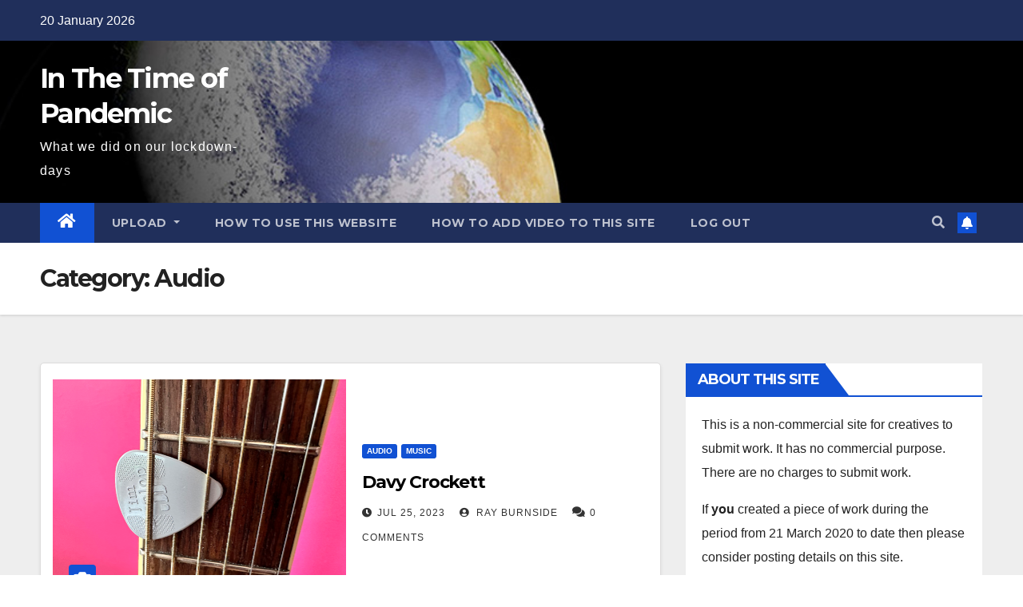

--- FILE ---
content_type: text/html; charset=UTF-8
request_url: https://blog.timeofpandemic.co.uk/category/audio/
body_size: 9501
content:
<!DOCTYPE html>
<html lang="en-GB">
<head>
<meta charset="UTF-8">
<meta name="viewport" content="width=device-width, initial-scale=1">
<link rel="profile" href="http://gmpg.org/xfn/11">
<title>Audio &#8211; In The Time of Pandemic</title>
<meta name='robots' content='max-image-preview:large' />

<!-- Open Graph Meta Tags generated by Blog2Social 873 - https://www.blog2social.com -->
<meta property="og:title" content="In The Time of Pandemic"/>
<meta property="og:description" content="What we did on our lockdown-days"/>
<meta property="og:url" content="/category/audio/"/>
<meta property="og:image" content="https://blog.timeofpandemic.co.uk/wp-content/uploads/2023/07/plectrum.jpg"/>
<meta property="og:image:width" content="800" />
<meta property="og:image:height" content="600" />
<meta property="og:image:type" content="image/jpeg" />
<meta property="og:type" content="article"/>
<meta property="og:article:published_time" content="2023-07-25 14:02:45"/>
<meta property="og:article:modified_time" content="2023-07-25 14:04:05"/>
<!-- Open Graph Meta Tags generated by Blog2Social 873 - https://www.blog2social.com -->

<!-- Twitter Card generated by Blog2Social 873 - https://www.blog2social.com -->
<meta name="twitter:card" content="summary">
<meta name="twitter:title" content="In The Time of Pandemic"/>
<meta name="twitter:description" content="What we did on our lockdown-days"/>
<meta name="twitter:image" content="https://blog.timeofpandemic.co.uk/wp-content/uploads/2023/07/plectrum.jpg"/>
<!-- Twitter Card generated by Blog2Social 873 - https://www.blog2social.com -->
<link rel='dns-prefetch' href='//fonts.googleapis.com' />
<link rel="alternate" type="application/rss+xml" title="In The Time of Pandemic &raquo; Feed" href="https://blog.timeofpandemic.co.uk/feed/" />
<link rel="alternate" type="application/rss+xml" title="In The Time of Pandemic &raquo; Comments Feed" href="https://blog.timeofpandemic.co.uk/comments/feed/" />
<link rel="alternate" type="application/rss+xml" title="In The Time of Pandemic &raquo; Audio Category Feed" href="https://blog.timeofpandemic.co.uk/category/audio/feed/" />
<script>
window._wpemojiSettings = {"baseUrl":"https:\/\/s.w.org\/images\/core\/emoji\/14.0.0\/72x72\/","ext":".png","svgUrl":"https:\/\/s.w.org\/images\/core\/emoji\/14.0.0\/svg\/","svgExt":".svg","source":{"concatemoji":"https:\/\/blog.timeofpandemic.co.uk\/wp-includes\/js\/wp-emoji-release.min.js?ver=6.4.7"}};
/*! This file is auto-generated */
!function(i,n){var o,s,e;function c(e){try{var t={supportTests:e,timestamp:(new Date).valueOf()};sessionStorage.setItem(o,JSON.stringify(t))}catch(e){}}function p(e,t,n){e.clearRect(0,0,e.canvas.width,e.canvas.height),e.fillText(t,0,0);var t=new Uint32Array(e.getImageData(0,0,e.canvas.width,e.canvas.height).data),r=(e.clearRect(0,0,e.canvas.width,e.canvas.height),e.fillText(n,0,0),new Uint32Array(e.getImageData(0,0,e.canvas.width,e.canvas.height).data));return t.every(function(e,t){return e===r[t]})}function u(e,t,n){switch(t){case"flag":return n(e,"\ud83c\udff3\ufe0f\u200d\u26a7\ufe0f","\ud83c\udff3\ufe0f\u200b\u26a7\ufe0f")?!1:!n(e,"\ud83c\uddfa\ud83c\uddf3","\ud83c\uddfa\u200b\ud83c\uddf3")&&!n(e,"\ud83c\udff4\udb40\udc67\udb40\udc62\udb40\udc65\udb40\udc6e\udb40\udc67\udb40\udc7f","\ud83c\udff4\u200b\udb40\udc67\u200b\udb40\udc62\u200b\udb40\udc65\u200b\udb40\udc6e\u200b\udb40\udc67\u200b\udb40\udc7f");case"emoji":return!n(e,"\ud83e\udef1\ud83c\udffb\u200d\ud83e\udef2\ud83c\udfff","\ud83e\udef1\ud83c\udffb\u200b\ud83e\udef2\ud83c\udfff")}return!1}function f(e,t,n){var r="undefined"!=typeof WorkerGlobalScope&&self instanceof WorkerGlobalScope?new OffscreenCanvas(300,150):i.createElement("canvas"),a=r.getContext("2d",{willReadFrequently:!0}),o=(a.textBaseline="top",a.font="600 32px Arial",{});return e.forEach(function(e){o[e]=t(a,e,n)}),o}function t(e){var t=i.createElement("script");t.src=e,t.defer=!0,i.head.appendChild(t)}"undefined"!=typeof Promise&&(o="wpEmojiSettingsSupports",s=["flag","emoji"],n.supports={everything:!0,everythingExceptFlag:!0},e=new Promise(function(e){i.addEventListener("DOMContentLoaded",e,{once:!0})}),new Promise(function(t){var n=function(){try{var e=JSON.parse(sessionStorage.getItem(o));if("object"==typeof e&&"number"==typeof e.timestamp&&(new Date).valueOf()<e.timestamp+604800&&"object"==typeof e.supportTests)return e.supportTests}catch(e){}return null}();if(!n){if("undefined"!=typeof Worker&&"undefined"!=typeof OffscreenCanvas&&"undefined"!=typeof URL&&URL.createObjectURL&&"undefined"!=typeof Blob)try{var e="postMessage("+f.toString()+"("+[JSON.stringify(s),u.toString(),p.toString()].join(",")+"));",r=new Blob([e],{type:"text/javascript"}),a=new Worker(URL.createObjectURL(r),{name:"wpTestEmojiSupports"});return void(a.onmessage=function(e){c(n=e.data),a.terminate(),t(n)})}catch(e){}c(n=f(s,u,p))}t(n)}).then(function(e){for(var t in e)n.supports[t]=e[t],n.supports.everything=n.supports.everything&&n.supports[t],"flag"!==t&&(n.supports.everythingExceptFlag=n.supports.everythingExceptFlag&&n.supports[t]);n.supports.everythingExceptFlag=n.supports.everythingExceptFlag&&!n.supports.flag,n.DOMReady=!1,n.readyCallback=function(){n.DOMReady=!0}}).then(function(){return e}).then(function(){var e;n.supports.everything||(n.readyCallback(),(e=n.source||{}).concatemoji?t(e.concatemoji):e.wpemoji&&e.twemoji&&(t(e.twemoji),t(e.wpemoji)))}))}((window,document),window._wpemojiSettings);
</script>
<style id='wp-emoji-styles-inline-css'>

	img.wp-smiley, img.emoji {
		display: inline !important;
		border: none !important;
		box-shadow: none !important;
		height: 1em !important;
		width: 1em !important;
		margin: 0 0.07em !important;
		vertical-align: -0.1em !important;
		background: none !important;
		padding: 0 !important;
	}
</style>
<link rel='stylesheet' id='wp-block-library-css' href='https://blog.timeofpandemic.co.uk/wp-includes/css/dist/block-library/style.min.css?ver=6.4.7' media='all' />
<style id='classic-theme-styles-inline-css'>
/*! This file is auto-generated */
.wp-block-button__link{color:#fff;background-color:#32373c;border-radius:9999px;box-shadow:none;text-decoration:none;padding:calc(.667em + 2px) calc(1.333em + 2px);font-size:1.125em}.wp-block-file__button{background:#32373c;color:#fff;text-decoration:none}
</style>
<style id='global-styles-inline-css'>
body{--wp--preset--color--black: #000000;--wp--preset--color--cyan-bluish-gray: #abb8c3;--wp--preset--color--white: #ffffff;--wp--preset--color--pale-pink: #f78da7;--wp--preset--color--vivid-red: #cf2e2e;--wp--preset--color--luminous-vivid-orange: #ff6900;--wp--preset--color--luminous-vivid-amber: #fcb900;--wp--preset--color--light-green-cyan: #7bdcb5;--wp--preset--color--vivid-green-cyan: #00d084;--wp--preset--color--pale-cyan-blue: #8ed1fc;--wp--preset--color--vivid-cyan-blue: #0693e3;--wp--preset--color--vivid-purple: #9b51e0;--wp--preset--gradient--vivid-cyan-blue-to-vivid-purple: linear-gradient(135deg,rgba(6,147,227,1) 0%,rgb(155,81,224) 100%);--wp--preset--gradient--light-green-cyan-to-vivid-green-cyan: linear-gradient(135deg,rgb(122,220,180) 0%,rgb(0,208,130) 100%);--wp--preset--gradient--luminous-vivid-amber-to-luminous-vivid-orange: linear-gradient(135deg,rgba(252,185,0,1) 0%,rgba(255,105,0,1) 100%);--wp--preset--gradient--luminous-vivid-orange-to-vivid-red: linear-gradient(135deg,rgba(255,105,0,1) 0%,rgb(207,46,46) 100%);--wp--preset--gradient--very-light-gray-to-cyan-bluish-gray: linear-gradient(135deg,rgb(238,238,238) 0%,rgb(169,184,195) 100%);--wp--preset--gradient--cool-to-warm-spectrum: linear-gradient(135deg,rgb(74,234,220) 0%,rgb(151,120,209) 20%,rgb(207,42,186) 40%,rgb(238,44,130) 60%,rgb(251,105,98) 80%,rgb(254,248,76) 100%);--wp--preset--gradient--blush-light-purple: linear-gradient(135deg,rgb(255,206,236) 0%,rgb(152,150,240) 100%);--wp--preset--gradient--blush-bordeaux: linear-gradient(135deg,rgb(254,205,165) 0%,rgb(254,45,45) 50%,rgb(107,0,62) 100%);--wp--preset--gradient--luminous-dusk: linear-gradient(135deg,rgb(255,203,112) 0%,rgb(199,81,192) 50%,rgb(65,88,208) 100%);--wp--preset--gradient--pale-ocean: linear-gradient(135deg,rgb(255,245,203) 0%,rgb(182,227,212) 50%,rgb(51,167,181) 100%);--wp--preset--gradient--electric-grass: linear-gradient(135deg,rgb(202,248,128) 0%,rgb(113,206,126) 100%);--wp--preset--gradient--midnight: linear-gradient(135deg,rgb(2,3,129) 0%,rgb(40,116,252) 100%);--wp--preset--font-size--small: 13px;--wp--preset--font-size--medium: 20px;--wp--preset--font-size--large: 36px;--wp--preset--font-size--x-large: 42px;--wp--preset--spacing--20: 0.44rem;--wp--preset--spacing--30: 0.67rem;--wp--preset--spacing--40: 1rem;--wp--preset--spacing--50: 1.5rem;--wp--preset--spacing--60: 2.25rem;--wp--preset--spacing--70: 3.38rem;--wp--preset--spacing--80: 5.06rem;--wp--preset--shadow--natural: 6px 6px 9px rgba(0, 0, 0, 0.2);--wp--preset--shadow--deep: 12px 12px 50px rgba(0, 0, 0, 0.4);--wp--preset--shadow--sharp: 6px 6px 0px rgba(0, 0, 0, 0.2);--wp--preset--shadow--outlined: 6px 6px 0px -3px rgba(255, 255, 255, 1), 6px 6px rgba(0, 0, 0, 1);--wp--preset--shadow--crisp: 6px 6px 0px rgba(0, 0, 0, 1);}:where(.is-layout-flex){gap: 0.5em;}:where(.is-layout-grid){gap: 0.5em;}body .is-layout-flow > .alignleft{float: left;margin-inline-start: 0;margin-inline-end: 2em;}body .is-layout-flow > .alignright{float: right;margin-inline-start: 2em;margin-inline-end: 0;}body .is-layout-flow > .aligncenter{margin-left: auto !important;margin-right: auto !important;}body .is-layout-constrained > .alignleft{float: left;margin-inline-start: 0;margin-inline-end: 2em;}body .is-layout-constrained > .alignright{float: right;margin-inline-start: 2em;margin-inline-end: 0;}body .is-layout-constrained > .aligncenter{margin-left: auto !important;margin-right: auto !important;}body .is-layout-constrained > :where(:not(.alignleft):not(.alignright):not(.alignfull)){max-width: var(--wp--style--global--content-size);margin-left: auto !important;margin-right: auto !important;}body .is-layout-constrained > .alignwide{max-width: var(--wp--style--global--wide-size);}body .is-layout-flex{display: flex;}body .is-layout-flex{flex-wrap: wrap;align-items: center;}body .is-layout-flex > *{margin: 0;}body .is-layout-grid{display: grid;}body .is-layout-grid > *{margin: 0;}:where(.wp-block-columns.is-layout-flex){gap: 2em;}:where(.wp-block-columns.is-layout-grid){gap: 2em;}:where(.wp-block-post-template.is-layout-flex){gap: 1.25em;}:where(.wp-block-post-template.is-layout-grid){gap: 1.25em;}.has-black-color{color: var(--wp--preset--color--black) !important;}.has-cyan-bluish-gray-color{color: var(--wp--preset--color--cyan-bluish-gray) !important;}.has-white-color{color: var(--wp--preset--color--white) !important;}.has-pale-pink-color{color: var(--wp--preset--color--pale-pink) !important;}.has-vivid-red-color{color: var(--wp--preset--color--vivid-red) !important;}.has-luminous-vivid-orange-color{color: var(--wp--preset--color--luminous-vivid-orange) !important;}.has-luminous-vivid-amber-color{color: var(--wp--preset--color--luminous-vivid-amber) !important;}.has-light-green-cyan-color{color: var(--wp--preset--color--light-green-cyan) !important;}.has-vivid-green-cyan-color{color: var(--wp--preset--color--vivid-green-cyan) !important;}.has-pale-cyan-blue-color{color: var(--wp--preset--color--pale-cyan-blue) !important;}.has-vivid-cyan-blue-color{color: var(--wp--preset--color--vivid-cyan-blue) !important;}.has-vivid-purple-color{color: var(--wp--preset--color--vivid-purple) !important;}.has-black-background-color{background-color: var(--wp--preset--color--black) !important;}.has-cyan-bluish-gray-background-color{background-color: var(--wp--preset--color--cyan-bluish-gray) !important;}.has-white-background-color{background-color: var(--wp--preset--color--white) !important;}.has-pale-pink-background-color{background-color: var(--wp--preset--color--pale-pink) !important;}.has-vivid-red-background-color{background-color: var(--wp--preset--color--vivid-red) !important;}.has-luminous-vivid-orange-background-color{background-color: var(--wp--preset--color--luminous-vivid-orange) !important;}.has-luminous-vivid-amber-background-color{background-color: var(--wp--preset--color--luminous-vivid-amber) !important;}.has-light-green-cyan-background-color{background-color: var(--wp--preset--color--light-green-cyan) !important;}.has-vivid-green-cyan-background-color{background-color: var(--wp--preset--color--vivid-green-cyan) !important;}.has-pale-cyan-blue-background-color{background-color: var(--wp--preset--color--pale-cyan-blue) !important;}.has-vivid-cyan-blue-background-color{background-color: var(--wp--preset--color--vivid-cyan-blue) !important;}.has-vivid-purple-background-color{background-color: var(--wp--preset--color--vivid-purple) !important;}.has-black-border-color{border-color: var(--wp--preset--color--black) !important;}.has-cyan-bluish-gray-border-color{border-color: var(--wp--preset--color--cyan-bluish-gray) !important;}.has-white-border-color{border-color: var(--wp--preset--color--white) !important;}.has-pale-pink-border-color{border-color: var(--wp--preset--color--pale-pink) !important;}.has-vivid-red-border-color{border-color: var(--wp--preset--color--vivid-red) !important;}.has-luminous-vivid-orange-border-color{border-color: var(--wp--preset--color--luminous-vivid-orange) !important;}.has-luminous-vivid-amber-border-color{border-color: var(--wp--preset--color--luminous-vivid-amber) !important;}.has-light-green-cyan-border-color{border-color: var(--wp--preset--color--light-green-cyan) !important;}.has-vivid-green-cyan-border-color{border-color: var(--wp--preset--color--vivid-green-cyan) !important;}.has-pale-cyan-blue-border-color{border-color: var(--wp--preset--color--pale-cyan-blue) !important;}.has-vivid-cyan-blue-border-color{border-color: var(--wp--preset--color--vivid-cyan-blue) !important;}.has-vivid-purple-border-color{border-color: var(--wp--preset--color--vivid-purple) !important;}.has-vivid-cyan-blue-to-vivid-purple-gradient-background{background: var(--wp--preset--gradient--vivid-cyan-blue-to-vivid-purple) !important;}.has-light-green-cyan-to-vivid-green-cyan-gradient-background{background: var(--wp--preset--gradient--light-green-cyan-to-vivid-green-cyan) !important;}.has-luminous-vivid-amber-to-luminous-vivid-orange-gradient-background{background: var(--wp--preset--gradient--luminous-vivid-amber-to-luminous-vivid-orange) !important;}.has-luminous-vivid-orange-to-vivid-red-gradient-background{background: var(--wp--preset--gradient--luminous-vivid-orange-to-vivid-red) !important;}.has-very-light-gray-to-cyan-bluish-gray-gradient-background{background: var(--wp--preset--gradient--very-light-gray-to-cyan-bluish-gray) !important;}.has-cool-to-warm-spectrum-gradient-background{background: var(--wp--preset--gradient--cool-to-warm-spectrum) !important;}.has-blush-light-purple-gradient-background{background: var(--wp--preset--gradient--blush-light-purple) !important;}.has-blush-bordeaux-gradient-background{background: var(--wp--preset--gradient--blush-bordeaux) !important;}.has-luminous-dusk-gradient-background{background: var(--wp--preset--gradient--luminous-dusk) !important;}.has-pale-ocean-gradient-background{background: var(--wp--preset--gradient--pale-ocean) !important;}.has-electric-grass-gradient-background{background: var(--wp--preset--gradient--electric-grass) !important;}.has-midnight-gradient-background{background: var(--wp--preset--gradient--midnight) !important;}.has-small-font-size{font-size: var(--wp--preset--font-size--small) !important;}.has-medium-font-size{font-size: var(--wp--preset--font-size--medium) !important;}.has-large-font-size{font-size: var(--wp--preset--font-size--large) !important;}.has-x-large-font-size{font-size: var(--wp--preset--font-size--x-large) !important;}
.wp-block-navigation a:where(:not(.wp-element-button)){color: inherit;}
:where(.wp-block-post-template.is-layout-flex){gap: 1.25em;}:where(.wp-block-post-template.is-layout-grid){gap: 1.25em;}
:where(.wp-block-columns.is-layout-flex){gap: 2em;}:where(.wp-block-columns.is-layout-grid){gap: 2em;}
.wp-block-pullquote{font-size: 1.5em;line-height: 1.6;}
</style>
<link rel='stylesheet' id='newsup-fonts-css' href='//fonts.googleapis.com/css?family=Montserrat%3A400%2C500%2C700%2C800%7CWork%2BSans%3A300%2C400%2C500%2C600%2C700%2C800%2C900%26display%3Dswap&#038;subset=latin%2Clatin-ext' media='all' />
<link rel='stylesheet' id='bootstrap-css' href='https://blog.timeofpandemic.co.uk/wp-content/themes/newsup/css/bootstrap.css?ver=6.4.7' media='all' />
<link rel='stylesheet' id='newsup-style-css' href='https://blog.timeofpandemic.co.uk/wp-content/themes/newsup/style.css?ver=6.4.7' media='all' />
<link rel='stylesheet' id='newsup-default-css' href='https://blog.timeofpandemic.co.uk/wp-content/themes/newsup/css/colors/default.css?ver=6.4.7' media='all' />
<link rel='stylesheet' id='font-awesome-5-all-css' href='https://blog.timeofpandemic.co.uk/wp-content/themes/newsup/css/font-awesome/css/all.min.css?ver=6.4.7' media='all' />
<link rel='stylesheet' id='font-awesome-4-shim-css' href='https://blog.timeofpandemic.co.uk/wp-content/themes/newsup/css/font-awesome/css/v4-shims.min.css?ver=6.4.7' media='all' />
<link rel='stylesheet' id='owl-carousel-css' href='https://blog.timeofpandemic.co.uk/wp-content/themes/newsup/css/owl.carousel.css?ver=6.4.7' media='all' />
<link rel='stylesheet' id='smartmenus-css' href='https://blog.timeofpandemic.co.uk/wp-content/themes/newsup/css/jquery.smartmenus.bootstrap.css?ver=6.4.7' media='all' />
<link rel='stylesheet' id='usp-css' href='https://blog.timeofpandemic.co.uk/wp-content/plugins/usp-pro/css/usp-pro.css?ver=4.5' media='all' />
<script src="https://blog.timeofpandemic.co.uk/wp-includes/js/jquery/jquery.min.js?ver=3.7.1" id="jquery-core-js"></script>
<script src="https://blog.timeofpandemic.co.uk/wp-includes/js/jquery/jquery-migrate.min.js?ver=3.4.1" id="jquery-migrate-js"></script>
<script src="https://blog.timeofpandemic.co.uk/wp-content/themes/newsup/js/navigation.js?ver=6.4.7" id="newsup-navigation-js"></script>
<script src="https://blog.timeofpandemic.co.uk/wp-content/themes/newsup/js/bootstrap.js?ver=6.4.7" id="bootstrap-js"></script>
<script src="https://blog.timeofpandemic.co.uk/wp-content/themes/newsup/js/owl.carousel.min.js?ver=6.4.7" id="owl-carousel-min-js"></script>
<script src="https://blog.timeofpandemic.co.uk/wp-content/themes/newsup/js/jquery.smartmenus.js?ver=6.4.7" id="smartmenus-js-js"></script>
<script src="https://blog.timeofpandemic.co.uk/wp-content/themes/newsup/js/jquery.smartmenus.bootstrap.js?ver=6.4.7" id="bootstrap-smartmenus-js-js"></script>
<script src="https://blog.timeofpandemic.co.uk/wp-content/themes/newsup/js/jquery.marquee.js?ver=6.4.7" id="newsup-marquee-js-js"></script>
<script src="https://blog.timeofpandemic.co.uk/wp-content/themes/newsup/js/main.js?ver=6.4.7" id="newsup-main-js-js"></script>
<script id="usp-js-before">
usp_pro_submit_button = 1; usp_pro_success_form = 0;
</script>
<script src="https://blog.timeofpandemic.co.uk/wp-content/plugins/usp-pro/js/usp-pro.js?ver=4.5" id="usp-js"></script>
<script src="https://blog.timeofpandemic.co.uk/wp-content/plugins/usp-pro/js/parsley.min.js?ver=4.5" id="parsley-js"></script>
<link rel="https://api.w.org/" href="https://blog.timeofpandemic.co.uk/wp-json/" /><link rel="alternate" type="application/json" href="https://blog.timeofpandemic.co.uk/wp-json/wp/v2/categories/14" /><link rel="EditURI" type="application/rsd+xml" title="RSD" href="https://blog.timeofpandemic.co.uk/xmlrpc.php?rsd" />
<meta name="generator" content="WordPress 6.4.7" />
<style type="text/css" id="custom-background-css">
    .wrapper { background-color: #eee; }
</style>
<style>.recentcomments a{display:inline !important;padding:0 !important;margin:0 !important;}</style>    <style type="text/css">
            body .site-title a,
        body .site-description {
            color: #fff;
        }

        .site-branding-text .site-title a {
                font-size: px;
            }

            @media only screen and (max-width: 640px) {
                .site-branding-text .site-title a {
                    font-size: 40px;

                }
            }

            @media only screen and (max-width: 375px) {
                .site-branding-text .site-title a {
                    font-size: 32px;

                }
            }

        </style>
    </head>
<body class="archive category category-audio category-14 wp-embed-responsive hfeed  ta-hide-date-author-in-list" >
<div id="page" class="site">
<a class="skip-link screen-reader-text" href="#content">
Skip to content</a>
    <div class="wrapper" id="custom-background-css">
        <header class="mg-headwidget">
            <!--==================== TOP BAR ====================-->

            <div class="mg-head-detail hidden-xs">
    <div class="container-fluid">
        <div class="row align-items-center">
                        <div class="col-md-6 col-xs-12">
                <ul class="info-left">
                            <li>20 January 2026        </li>
                   </ul>
            </div>
                        <div class="col-md-6 col-xs-12">
                <ul class="mg-social info-right">
                    
                                                                                                                         
                                    </ul>
            </div>
                    </div>
    </div>
</div>
            <div class="clearfix"></div>
                        <div class="mg-nav-widget-area-back" style='background-image: url("https://blog.timeofpandemic.co.uk/wp-content/uploads/2023/04/Banner.jpg" );'>
                        <div class="overlay">
              <div class="inner"  style="background-color:rgba(196,196,196,0);" > 
                <div class="container-fluid">
                    <div class="mg-nav-widget-area">
                        <div class="row align-items-center">
                                                        <div class="col-md-3 text-center-xs">
                                                                <div class="navbar-header">
                                                                <div class="site-branding-text">
                                                                <p class="site-title"> <a href="https://blog.timeofpandemic.co.uk/" rel="home">In The Time of Pandemic</a></p>
                                                                <p class="site-description">What we did on our lockdown-days</p>
                                </div>
                                                              </div>
                            </div>
                                                   <div class="col-md-9 ">
                                                <div class="header-ads">
                        <a class="pull-right"  href=""
                            target="_blank"  >
                                                    </a>
                    </div>
                                

            </div>
            <!-- Trending line END -->
            
                        </div>
                    </div>
                </div>
              </div>
              </div>
          </div>
    <div class="mg-menu-full">
      <nav class="navbar navbar-expand-lg navbar-wp">
        <div class="container-fluid">
          <!-- Right nav -->
                    <div class="m-header align-items-center">
                                                <a class="mobilehomebtn" href="https://blog.timeofpandemic.co.uk"><span class="fas fa-home"></span></a>
                        <!-- navbar-toggle -->
                        <button class="navbar-toggler mx-auto" type="button" data-toggle="collapse" data-target="#navbar-wp" aria-controls="navbarSupportedContent" aria-expanded="false" aria-label="Toggle navigation">
                          <span class="burger">
                            <span class="burger-line"></span>
                            <span class="burger-line"></span>
                            <span class="burger-line"></span>
                          </span>
                        </button>
                        <!-- /navbar-toggle -->
                                                <div class="dropdown show mg-search-box pr-2">
                            <a class="dropdown-toggle msearch ml-auto" href="#" role="button" id="dropdownMenuLink" data-toggle="dropdown" aria-haspopup="true" aria-expanded="false">
                               <i class="fas fa-search"></i>
                            </a> 
                            <div class="dropdown-menu searchinner" aria-labelledby="dropdownMenuLink">
                                <form role="search" method="get" id="searchform" action="https://blog.timeofpandemic.co.uk/">
  <div class="input-group">
    <input type="search" class="form-control" placeholder="Search" value="" name="s" />
    <span class="input-group-btn btn-default">
    <button type="submit" class="btn"> <i class="fas fa-search"></i> </button>
    </span> </div>
</form>                            </div>
                        </div>
                                              <a href="#"  target="_blank"   class="btn-bell btn-theme mx-2"><i class="fa fa-bell"></i></a>
                                            
                    </div>
                    <!-- /Right nav -->
         
          
                  <div class="collapse navbar-collapse" id="navbar-wp">
                    <div class="d-md-block">
                  <ul id="menu-logged-in-menu" class="nav navbar-nav mr-auto"><li class="active home"><a class="homebtn" href="https://blog.timeofpandemic.co.uk"><span class='fas fa-home'></span></a></li><li id="menu-item-1898" class="menu-item menu-item-type-post_type menu-item-object-page menu-item-has-children menu-item-1898 dropdown"><a class="nav-link" title="Upload" href="https://blog.timeofpandemic.co.uk/upload/" data-toggle="dropdown" class="dropdown-toggle">Upload </a>
<ul role="menu" class=" dropdown-menu">
	<li id="menu-item-1900" class="menu-item menu-item-type-post_type menu-item-object-page menu-item-1900"><a class="dropdown-item" title="Submit your writing" href="https://blog.timeofpandemic.co.uk/submit-your-writing/">Submit your writing</a></li>
	<li id="menu-item-1901" class="menu-item menu-item-type-post_type menu-item-object-page menu-item-1901"><a class="dropdown-item" title="Submit your artwork" href="https://blog.timeofpandemic.co.uk/submit-your-artwork/">Submit your artwork</a></li>
	<li id="menu-item-1904" class="menu-item menu-item-type-post_type menu-item-object-page menu-item-1904"><a class="dropdown-item" title="Upload your artwork images" href="https://blog.timeofpandemic.co.uk/post-image/">Upload your artwork images</a></li>
</ul>
</li>
<li id="menu-item-1905" class="menu-item menu-item-type-post_type menu-item-object-page menu-item-1905"><a class="nav-link" title="How to use this website" href="https://blog.timeofpandemic.co.uk/how-to-use-this-website/">How to use this website</a></li>
<li id="menu-item-1906" class="menu-item menu-item-type-post_type menu-item-object-page menu-item-1906"><a class="nav-link" title="How to add video to this site" href="https://blog.timeofpandemic.co.uk/how-to-add-video-to-this-site/">How to add video to this site</a></li>
<li id="menu-item-1912" class="menu-item menu-item-type-post_type menu-item-object-page menu-item-1912"><a class="nav-link" title="Log out" href="https://blog.timeofpandemic.co.uk/log-out/">Log out</a></li>
</ul>                        </div>      
                    </div>

                    <!-- Right nav -->
                    <div class="desk-header d-lg-flex pl-3 ml-auto my-2 my-lg-0 position-relative align-items-center">
                        <!-- /navbar-toggle -->
                                                <div class="dropdown show mg-search-box pr-2">
                            

                            <a class="dropdown-toggle msearch ml-auto" href="#" role="button" id="dropdownMenuLink" data-toggle="dropdown" aria-haspopup="true" aria-expanded="false">
                               <i class="fas fa-search"></i>
                            </a>

                            <div class="dropdown-menu searchinner" aria-labelledby="dropdownMenuLink">
                                <form role="search" method="get" id="searchform" action="https://blog.timeofpandemic.co.uk/">
  <div class="input-group">
    <input type="search" class="form-control" placeholder="Search" value="" name="s" />
    <span class="input-group-btn btn-default">
    <button type="submit" class="btn"> <i class="fas fa-search"></i> </button>
    </span> </div>
</form>                            </div>
                        </div>
                                              <a href="#"  target="_blank"   class="btn-bell btn-theme mx-2"><i class="fa fa-bell"></i></a>
                                        </div>
                    <!-- /Right nav -->
          </div>
      </nav> <!-- /Navigation -->
    </div>
</header>
<div class="clearfix"></div>
 <!--==================== Newsup breadcrumb section ====================-->
<div class="mg-breadcrumb-section" style='background: url("https://blog.timeofpandemic.co.uk/wp-content/uploads/2023/04/Banner.jpg" ) repeat scroll center 0 #143745;'>
  <div class="overlay">
    <div class="container-fluid">
      <div class="row">
        <div class="col-md-12 col-sm-12">
			    <div class="mg-breadcrumb-title">
            <h1>Category: <span>Audio</span></h1>          </div>
        </div>
      </div>
    </div>
    </div>
</div>
<div class="clearfix"></div><div id="content" class="container-fluid">
 <!--container-->
    <!--row-->
    <div class="row">
        <!--col-md-8-->
                <div class="col-md-8">
            <div id="post-1909" class="post-1909 post type-post status-publish format-standard has-post-thumbnail hentry category-audio category-music">
    <!-- mg-posts-sec mg-posts-modul-6 -->
    <div class="mg-posts-sec mg-posts-modul-6">
        <!-- mg-posts-sec-inner -->
        <div class="mg-posts-sec-inner">
                        <article class="d-md-flex mg-posts-sec-post align-items-center">
                <div class="col-12 col-md-6">
    <div class="mg-post-thumb back-img md" style="background-image: url('https://blog.timeofpandemic.co.uk/wp-content/uploads/2023/07/plectrum.jpg');">
        <span class="post-form"><i class="fas fa-camera"></i></span>        <a class="link-div" href="https://blog.timeofpandemic.co.uk/2023/07/25/davy-crockett/"></a>
    </div> 
</div>
                <div class="mg-sec-top-post py-3 col">
                    <div class="mg-blog-category"> 
                        <a class="newsup-categories category-color-1" href="https://blog.timeofpandemic.co.uk/category/audio/" alt="View all posts in Audio"> 
                                 Audio
                             </a><a class="newsup-categories category-color-1" href="https://blog.timeofpandemic.co.uk/category/music/" alt="View all posts in Music"> 
                                 Music
                             </a>                    </div>

                    <h4 class="entry-title title"><a href="https://blog.timeofpandemic.co.uk/2023/07/25/davy-crockett/">Davy Crockett</a></h4>
                        <div class="mg-blog-meta">
        <span class="mg-blog-date"><i class="fas fa-clock"></i>
         <a href="https://blog.timeofpandemic.co.uk/2023/07/">
         Jul 25, 2023</a></span>
         <a class="auth" href="https://blog.timeofpandemic.co.uk/author/admin/"><i class="fas fa-user-circle"></i> 
        Ray Burnside</a>
        <span class="comments-link"><i class="fas fa-comments"></i><a href="https://blog.timeofpandemic.co.uk/2023/07/25/davy-crockett/">0 Comments</a> </span>
         
    </div>
    
                    <div class="mg-content">
                        <p></p>
                    </div>
                </div>
            </article>
                        <article class="d-md-flex mg-posts-sec-post align-items-center">
                <div class="col-12 col-md-6">
    <div class="mg-post-thumb back-img md" style="background-image: url('https://blog.timeofpandemic.co.uk/wp-content/uploads/2020/11/Screenshot-2023-04-24-at-16.55.22.png');">
        <span class="post-form"><i class="fas fa-camera"></i></span>        <a class="link-div" href="https://blog.timeofpandemic.co.uk/2020/11/11/wind-pump/"></a>
    </div> 
</div>
                <div class="mg-sec-top-post py-3 col">
                    <div class="mg-blog-category"> 
                        <a class="newsup-categories category-color-1" href="https://blog.timeofpandemic.co.uk/category/3d-modelling/" alt="View all posts in 3D modelling"> 
                                 3D modelling
                             </a><a class="newsup-categories category-color-1" href="https://blog.timeofpandemic.co.uk/category/audio/" alt="View all posts in Audio"> 
                                 Audio
                             </a><a class="newsup-categories category-color-1" href="https://blog.timeofpandemic.co.uk/category/video/" alt="View all posts in Video"> 
                                 Video
                             </a>                    </div>

                    <h4 class="entry-title title"><a href="https://blog.timeofpandemic.co.uk/2020/11/11/wind-pump/">Wind Pump</a></h4>
                        <div class="mg-blog-meta">
        <span class="mg-blog-date"><i class="fas fa-clock"></i>
         <a href="https://blog.timeofpandemic.co.uk/2020/11/">
         Nov 11, 2020</a></span>
         <a class="auth" href="https://blog.timeofpandemic.co.uk/author/admin/"><i class="fas fa-user-circle"></i> 
        Ray Burnside</a>
        <span class="comments-link"><i class="fas fa-comments"></i><a href="https://blog.timeofpandemic.co.uk/2020/11/11/wind-pump/">7 Comments</a> </span>
         
    </div>
    
                    <div class="mg-content">
                        <p></p>
                    </div>
                </div>
            </article>
                        <article class="d-md-flex mg-posts-sec-post align-items-center">
                                <div class="mg-sec-top-post py-3 col">
                    <div class="mg-blog-category"> 
                        <a class="newsup-categories category-color-1" href="https://blog.timeofpandemic.co.uk/category/audio/" alt="View all posts in Audio"> 
                                 Audio
                             </a><a class="newsup-categories category-color-1" href="https://blog.timeofpandemic.co.uk/category/music/" alt="View all posts in Music"> 
                                 Music
                             </a>                    </div>

                    <h4 class="entry-title title"><a href="https://blog.timeofpandemic.co.uk/2020/06/23/fidget-for-lockdown-ensemble/">Fidget, for lockdown ensemble</a></h4>
                        <div class="mg-blog-meta">
        <span class="mg-blog-date"><i class="fas fa-clock"></i>
         <a href="https://blog.timeofpandemic.co.uk/2020/06/">
         Jun 23, 2020</a></span>
         <a class="auth" href="https://blog.timeofpandemic.co.uk/author/castleymusic/"><i class="fas fa-user-circle"></i> 
        Nathan James</a>
        <span class="comments-link"><i class="fas fa-comments"></i><a href="https://blog.timeofpandemic.co.uk/2020/06/23/fidget-for-lockdown-ensemble/">1 Comments</a> </span>
         
    </div>
    
                    <div class="mg-content">
                        <p></p>
                    </div>
                </div>
            </article>
                        <div class="col-md-12 text-center d-flex justify-content-center">
                                            
            </div>
        </div>
        <!-- // mg-posts-sec-inner -->
    </div>
    <!-- // mg-posts-sec block_6 --> 
</div>        </div>
                
        <!--/col-md-8-->
                <!--col-md-4-->
        <aside class="col-md-4">
            
<aside id="secondary" class="widget-area" role="complementary">
	<div id="sidebar-right" class="mg-sidebar">
		<div id="text-6" class="mg-widget widget_text"><div class="mg-wid-title"><h6 class="wtitle">About this site</h6></div>			<div class="textwidget"><p>This is a non-commercial site for creatives to submit work. It has no commercial purpose. There are no charges to submit work.</p>
<p>If <strong>you</strong> created a piece of work during the period from 21 March 2020 to date then please consider posting details on this site.</p>
<p>We want to build up a portfolio of work created in spite of, or inspired by, lockdown. <strong>Please send this link to anyone you think may have work to contribute.</strong>  <a href="http://blog.timeofpandemic.co.uk">blog.timeofpandemic.co.uk</a></p>
<p>Also comments on any projects you see here are welcome.</p>
</div>
		</div><div id="categories-2" class="mg-widget widget_categories"><div class="mg-wid-title"><h6 class="wtitle">Categories</h6></div>
			<ul>
					<li class="cat-item cat-item-114"><a href="https://blog.timeofpandemic.co.uk/category/3d-modelling/">3D modelling</a> (1)
</li>
	<li class="cat-item cat-item-118"><a href="https://blog.timeofpandemic.co.uk/category/animation/">Animation</a> (1)
</li>
	<li class="cat-item cat-item-14 current-cat"><a aria-current="page" href="https://blog.timeofpandemic.co.uk/category/audio/">Audio</a> (3)
</li>
	<li class="cat-item cat-item-19"><a href="https://blog.timeofpandemic.co.uk/category/collaboration/">Collaboration</a> (1)
</li>
	<li class="cat-item cat-item-6"><a href="https://blog.timeofpandemic.co.uk/category/contribution/">Contribution</a> (1)
</li>
	<li class="cat-item cat-item-13"><a href="https://blog.timeofpandemic.co.uk/category/artwork/">Fine Art</a> (6)
</li>
	<li class="cat-item cat-item-16"><a href="https://blog.timeofpandemic.co.uk/category/music/">Music</a> (9)
</li>
	<li class="cat-item cat-item-5"><a href="https://blog.timeofpandemic.co.uk/category/project/">Project</a> (1)
</li>
	<li class="cat-item cat-item-1"><a href="https://blog.timeofpandemic.co.uk/category/uncategorised/">Uncategorised</a> (1)
</li>
	<li class="cat-item cat-item-12"><a href="https://blog.timeofpandemic.co.uk/category/video/">Video</a> (15)
</li>
	<li class="cat-item cat-item-17"><a href="https://blog.timeofpandemic.co.uk/category/writing/">Writing</a> (3)
</li>
			</ul>

			</div><div id="recent-comments-3" class="mg-widget widget_recent_comments"><div class="mg-wid-title"><h6 class="wtitle">Recent comments</h6></div><ul id="recentcomments"><li class="recentcomments"><span class="comment-author-link"><a href="http://www.johnhawkinsmusic.co.uk" class="url" rel="ugc external nofollow">John Hawkins</a></span> on <a href="https://blog.timeofpandemic.co.uk/2020/06/23/period-pieces/#comment-337">Period Pieces</a></li><li class="recentcomments"><span class="comment-author-link">Steph Grainger</span> on <a href="https://blog.timeofpandemic.co.uk/2020/06/23/period-pieces/#comment-324">Period Pieces</a></li><li class="recentcomments"><span class="comment-author-link">Rob Swain</span> on <a href="https://blog.timeofpandemic.co.uk/2020/11/11/wind-pump/#comment-316">Wind Pump</a></li><li class="recentcomments"><span class="comment-author-link">Steve Ring</span> on <a href="https://blog.timeofpandemic.co.uk/2020/11/11/wind-pump/#comment-315">Wind Pump</a></li><li class="recentcomments"><span class="comment-author-link"><a href="http://blog.timeofpandemic.co.uk" class="url" rel="ugc">Ray Burnside</a></span> on <a href="https://blog.timeofpandemic.co.uk/2020/11/11/wind-pump/#comment-314">Wind Pump</a></li></ul></div><div id="archives-2" class="mg-widget widget_archive"><div class="mg-wid-title"><h6 class="wtitle">Previous posts</h6></div>
			<ul>
					<li><a href='https://blog.timeofpandemic.co.uk/2023/07/'>July 2023</a>&nbsp;(1)</li>
	<li><a href='https://blog.timeofpandemic.co.uk/2023/04/'>April 2023</a>&nbsp;(5)</li>
	<li><a href='https://blog.timeofpandemic.co.uk/2021/04/'>April 2021</a>&nbsp;(1)</li>
	<li><a href='https://blog.timeofpandemic.co.uk/2020/12/'>December 2020</a>&nbsp;(1)</li>
	<li><a href='https://blog.timeofpandemic.co.uk/2020/11/'>November 2020</a>&nbsp;(2)</li>
	<li><a href='https://blog.timeofpandemic.co.uk/2020/07/'>July 2020</a>&nbsp;(3)</li>
	<li><a href='https://blog.timeofpandemic.co.uk/2020/06/'>June 2020</a>&nbsp;(15)</li>
	<li><a href='https://blog.timeofpandemic.co.uk/2020/05/'>May 2020</a>&nbsp;(1)</li>
			</ul>

			</div>	</div>
</aside><!-- #secondary -->
        </aside>
        <!--/col-md-4-->
            </div>
    <!--/row-->
</div>
  <div class="container-fluid mr-bot40 mg-posts-sec-inner">
        <div class="missed-inner">
        <div class="row">
                        <div class="col-md-12">
                <div class="mg-sec-title">
                    <!-- mg-sec-title -->
                    <h4>You missed</h4>
                </div>
            </div>
                            <!--col-md-3-->
            <div class="col-lg-3 col-md-6 pulse animated">
               <div class="mg-blog-post-3 minh back-img mb-lg-0" 
                                                        style="background-image: url('https://blog.timeofpandemic.co.uk/wp-content/uploads/2023/07/plectrum.jpg');" >
                            <a class="link-div" href="https://blog.timeofpandemic.co.uk/2023/07/25/davy-crockett/"></a>
                    <div class="mg-blog-inner">
                      <div class="mg-blog-category">
                      <a class="newsup-categories category-color-1" href="https://blog.timeofpandemic.co.uk/category/audio/" alt="View all posts in Audio"> 
                                 Audio
                             </a><a class="newsup-categories category-color-1" href="https://blog.timeofpandemic.co.uk/category/music/" alt="View all posts in Music"> 
                                 Music
                             </a>                      </div>
                      <h4 class="title"> <a href="https://blog.timeofpandemic.co.uk/2023/07/25/davy-crockett/" title="Permalink to: Davy Crockett"> Davy Crockett</a> </h4>
                          <div class="mg-blog-meta">
        <span class="mg-blog-date"><i class="fas fa-clock"></i>
         <a href="https://blog.timeofpandemic.co.uk/2023/07/">
         Jul 25, 2023</a></span>
         <a class="auth" href="https://blog.timeofpandemic.co.uk/author/admin/"><i class="fas fa-user-circle"></i> 
        Ray Burnside</a>
        <span class="comments-link"><i class="fas fa-comments"></i><a href="https://blog.timeofpandemic.co.uk/2023/07/25/davy-crockett/">0 Comments</a> </span>
         
    </div>
    
                    </div>
                </div>
            </div>
            <!--/col-md-3-->
                         <!--col-md-3-->
            <div class="col-lg-3 col-md-6 pulse animated">
               <div class="mg-blog-post-3 minh back-img mb-lg-0" 
                                                        style="background-image: url('https://blog.timeofpandemic.co.uk/wp-content/uploads/2020/09/Screenshot-2023-04-24-at-17.01.57.png');" >
                            <a class="link-div" href="https://blog.timeofpandemic.co.uk/2023/04/27/lucky-that-way/"></a>
                    <div class="mg-blog-inner">
                      <div class="mg-blog-category">
                      <a class="newsup-categories category-color-1" href="https://blog.timeofpandemic.co.uk/category/artwork/" alt="View all posts in Fine Art"> 
                                 Fine Art
                             </a>                      </div>
                      <h4 class="title"> <a href="https://blog.timeofpandemic.co.uk/2023/04/27/lucky-that-way/" title="Permalink to: Lucky That Way"> Lucky That Way</a> </h4>
                          <div class="mg-blog-meta">
        <span class="mg-blog-date"><i class="fas fa-clock"></i>
         <a href="https://blog.timeofpandemic.co.uk/2023/04/">
         Apr 27, 2023</a></span>
         <a class="auth" href="https://blog.timeofpandemic.co.uk/author/admin/"><i class="fas fa-user-circle"></i> 
        Ray Burnside</a>
        <span class="comments-link"><i class="fas fa-comments"></i><a href="https://blog.timeofpandemic.co.uk/2023/04/27/lucky-that-way/">0 Comments</a> </span>
         
    </div>
    
                    </div>
                </div>
            </div>
            <!--/col-md-3-->
                         <!--col-md-3-->
            <div class="col-lg-3 col-md-6 pulse animated">
               <div class="mg-blog-post-3 minh back-img mb-lg-0" 
                                                        style="background-image: url('https://blog.timeofpandemic.co.uk/wp-content/uploads/2021/08/Screenshot-2023-04-24-at-16.27.51.png');" >
                            <a class="link-div" href="https://blog.timeofpandemic.co.uk/2023/04/27/between-the-lines-2/"></a>
                    <div class="mg-blog-inner">
                      <div class="mg-blog-category">
                      <a class="newsup-categories category-color-1" href="https://blog.timeofpandemic.co.uk/category/video/" alt="View all posts in Video"> 
                                 Video
                             </a>                      </div>
                      <h4 class="title"> <a href="https://blog.timeofpandemic.co.uk/2023/04/27/between-the-lines-2/" title="Permalink to: Between The Lines"> Between The Lines</a> </h4>
                          <div class="mg-blog-meta">
        <span class="mg-blog-date"><i class="fas fa-clock"></i>
         <a href="https://blog.timeofpandemic.co.uk/2023/04/">
         Apr 27, 2023</a></span>
         <a class="auth" href="https://blog.timeofpandemic.co.uk/author/sidoniemarthawelton/"><i class="fas fa-user-circle"></i> 
        Sidonie Welton</a>
        <span class="comments-link"><i class="fas fa-comments"></i><a href="https://blog.timeofpandemic.co.uk/2023/04/27/between-the-lines-2/">0 Comments</a> </span>
         
    </div>
    
                    </div>
                </div>
            </div>
            <!--/col-md-3-->
                         <!--col-md-3-->
            <div class="col-lg-3 col-md-6 pulse animated">
               <div class="mg-blog-post-3 minh back-img mb-lg-0" 
                                                        style="background-image: url('https://blog.timeofpandemic.co.uk/wp-content/uploads/2021/09/Screenshot-2023-04-24-at-16.17.48.png');" >
                            <a class="link-div" href="https://blog.timeofpandemic.co.uk/2023/04/27/watching-time-passing/"></a>
                    <div class="mg-blog-inner">
                      <div class="mg-blog-category">
                      <a class="newsup-categories category-color-1" href="https://blog.timeofpandemic.co.uk/category/artwork/" alt="View all posts in Fine Art"> 
                                 Fine Art
                             </a>                      </div>
                      <h4 class="title"> <a href="https://blog.timeofpandemic.co.uk/2023/04/27/watching-time-passing/" title="Permalink to: Watching Time Passing"> Watching Time Passing</a> </h4>
                          <div class="mg-blog-meta">
        <span class="mg-blog-date"><i class="fas fa-clock"></i>
         <a href="https://blog.timeofpandemic.co.uk/2023/04/">
         Apr 27, 2023</a></span>
         <a class="auth" href="https://blog.timeofpandemic.co.uk/author/clivew/"><i class="fas fa-user-circle"></i> 
        Clive Whitburn</a>
        <span class="comments-link"><i class="fas fa-comments"></i><a href="https://blog.timeofpandemic.co.uk/2023/04/27/watching-time-passing/">0 Comments</a> </span>
         
    </div>
    
                    </div>
                </div>
            </div>
            <!--/col-md-3-->
                     

                </div>
            </div>
        </div>
<!--==================== FOOTER AREA ====================-->
        <footer> 
            <div class="overlay" style="background-color: ;">
                <!--Start mg-footer-widget-area-->
                                 <!--End mg-footer-widget-area-->
                <!--Start mg-footer-widget-area-->
                <div class="mg-footer-bottom-area">
                    <div class="container-fluid">
                                                <div class="row align-items-center">
                            <!--col-md-4-->
                            <div class="col-md-6">
                                                             <div class="site-branding-text">
                              <p class="site-title-footer"> <a href="https://blog.timeofpandemic.co.uk/" rel="home">In The Time of Pandemic</a></p>
                              <p class="site-description-footer">What we did on our lockdown-days</p>
                              </div>
                                                          </div>

                             
                            <div class="col-md-6 text-right text-xs">
                                
                            <ul class="mg-social">
                                    
                                                                         
                                                                        
                                                                 </ul>


                            </div>
                            <!--/col-md-4-->  
                             
                        </div>
                        <!--/row-->
                    </div>
                    <!--/container-->
                </div>
                <!--End mg-footer-widget-area-->

                <div class="mg-footer-copyright">
                    <div class="container-fluid">
                        <div class="row">
                                                      <div class="col-md-6 text-xs">
                                                            <p>
                                <a href="https://en-gb.wordpress.org/">
								Proudly powered by WordPress								</a>
								<span class="sep"> | </span>
								Theme: Newsup by <a href="https://themeansar.com/" rel="designer">Themeansar</a>.								</p>
                            </div>


                                                        <div class="col-md-6 text-right text-xs">
                                <ul id="menu-social-links-menu" class="info-right"><li id="menu-item-39" class="menu-item menu-item-type-custom menu-item-object-custom menu-item-39"><a class="nav-link" title="Email" href="mailto:info@timeofpandemic.co.uk">Email</a></li>
</ul>                            </div>
                                                  </div>
                    </div>
                </div>
            </div>
            <!--/overlay-->
        </footer>
        <!--/footer-->
    </div>
  </div>
    <!--/wrapper-->
    <!--Scroll To Top-->
    <a href="#" class="ta_upscr bounceInup animated"><i class="fas fa-angle-up"></i></a>
    <!--/Scroll To Top-->
<!-- /Scroll To Top -->
<script src="https://blog.timeofpandemic.co.uk/wp-content/themes/newsup/js/custom.js?ver=6.4.7" id="newsup-custom-js"></script>
	<script>
	/(trident|msie)/i.test(navigator.userAgent)&&document.getElementById&&window.addEventListener&&window.addEventListener("hashchange",function(){var t,e=location.hash.substring(1);/^[A-z0-9_-]+$/.test(e)&&(t=document.getElementById(e))&&(/^(?:a|select|input|button|textarea)$/i.test(t.tagName)||(t.tabIndex=-1),t.focus())},!1);
	</script>
	</body>
</html>
<!-- Cached by WP-Optimize (gzip) - https://getwpo.com - Last modified: 20 January 2026 7:23 pm (Europe/London UTC:1) -->
